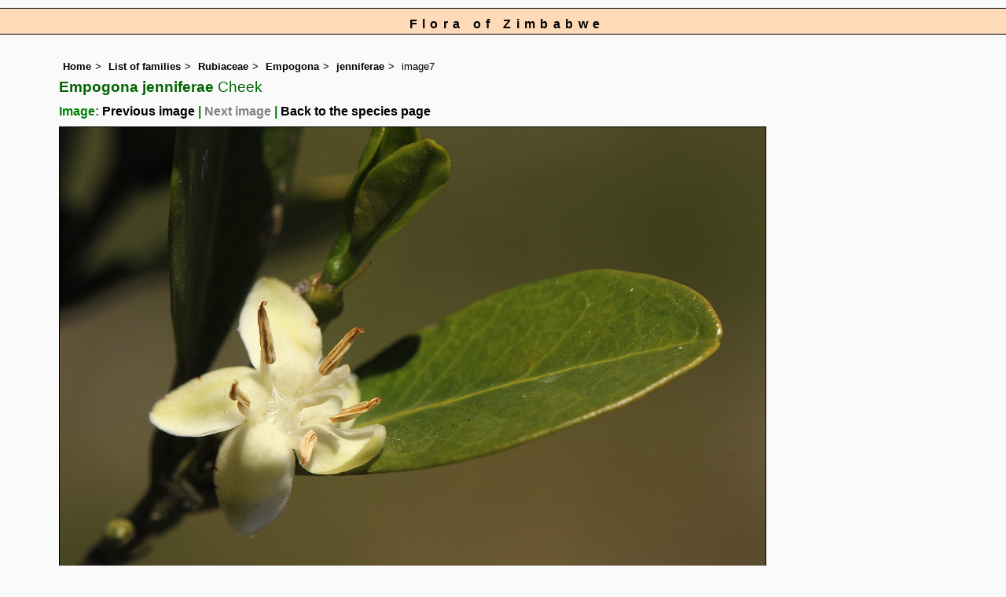

--- FILE ---
content_type: text/html; charset=UTF-8
request_url: https://www.zimbabweflora.co.zw/speciesdata/image-display.php?species_id=229750&image_id=7
body_size: 7829
content:
<!DOCTYPE html>
<html lang="en">
<head><!-- Google tag (gtag.js) -->
<script async src="https://www.googletagmanager.com/gtag/js?id=G-TZJK90610Z"></script>
<script>
  window.dataLayer = window.dataLayer || [];
  function gtag(){dataLayer.push(arguments);}
  gtag('js', new Date());

  gtag('config', 'G-TZJK90610Z');
</script><title>Flora of Zimbabwe: Species information: individual images: Empogona jenniferae</title>
<meta charset="utf-8">
<meta name="description"
content="A web site containing information about the Flora of Zimbabwe">

<meta name="author" content="Mark Hyde">
<meta name="viewport" content="width=device-width, initial-scale=1">
<link href="https://cdn.jsdelivr.net/npm/bootstrap@5.3.3/dist/css/bootstrap.min.css" rel="stylesheet" integrity="sha384-QWTKZyjpPEjISv5WaRU9OFeRpok6YctnYmDr5pNlyT2bRjXh0JMhjY6hW+ALEwIH" crossorigin="anonymous">

<link rel="stylesheet" type="text/css" href="../css/zim.css">

<link rel="icon" type="image/x-icon" href="../favicons/zim-icon.png">
 
</head>
<body>
<div id="Header">Flora of Zimbabwe</div>

<div class="container-fluid">
  <div class="row">
    <div class="col">
	
<div class="indent">

<ul class="breadcrumb">
<li><a href="../index.php">Home</a></li>
<li><a href="index.php">List of families</a></li>
<li><a href="family.php?family_id=198">Rubiaceae</a></li>
<li><a href="genus.php?genus_id=1854">Empogona</a></li>
<li><a href="species.php?species_id=229750">jenniferae</a></li>
<li>image7</li>
</ul>


 <h1>Empogona jenniferae<span class="author"> Cheek</span></h1><h2>Image: <a href="image-display.php?species_id=229750&image_id=6">Previous image</a> | <span class="grey-out">Next image</span> | <a href="species.php?species_id=229750">Back to the species page</a></h2><img src="images/22/229750-7.jpg" class="img-fluid" alt="Empogona jenniferae" title="Empogona jenniferae" width="900" height="602"><br><br>
<h2>Image details: </h2>

<table class="small85 keytable2" width="95%" cellpadding="2"
cellspacing="4" summary="Information about the photograph">
 

<tr><td class="backcolor wid25"><strong>Species id:</strong></td>
<td>229750</td></tr>
<tr><td class="backcolor wid25"><strong>Image id:</strong></td><td>7</td></tr>
<tr><td class="backcolor wid25"><strong>Image number:</strong></td><td>31157</td></tr>
<tr><td class="backcolor wid25"><strong>Photographer:</strong></td><td>

<a href="person-display.php?person_id=2" title="Information about this photographer">BT Wursten</a>	</td></tr>

<tr><td class="backcolor wid25"><strong>Code 1 if image of a herbarium specimen:</strong></td><td>0</td></tr>
<tr><td class="backcolor wid25"><strong>Herbarium in which image taken:</strong></td><td></td></tr>
	
<tr><td class="backcolor wid25"><strong>Code 1 if image not to be displayed:</strong></td><td>0</td></tr>
<tr><td class="backcolor wid25"><strong>Image notes:</strong></td><td></td></tr>		
</table>
 
<!-- End of image section -->
<h2>Record details: </h2> 

<table class="small85 keytable2" width="95%" cellpadding="2"
cellspacing="4" summary="Information about the photograph">
 
<tr><td class="backcolor wid25"><strong>Record id:</strong></td><td>97288</td></tr>

<tr><td class="backcolor wid25"><strong>Date:</strong>

</td><td>30 Oct 2014</td></tr><tr><td class="backcolor wid25"><strong>Recorder(s):</strong></td><td><a href="person-display.php?person_id=2" title="Information about this recorder">BT Wursten</a><br><a href="person-display.php?person_id=37" title="Information about this recorder">A Mapaura</a><br><a href="person-display.php?person_id=137" title="Information about this recorder">JR Timberlake</a><br><a href="person-display.php?person_id=768" title="Information about this recorder">I Chelene</a><br><a href="person-display.php?person_id=769" title="Information about this recorder">H Chipanga</a><br></td></tr><tr><td class="backcolor wid25"><strong>Collector(s):</strong></td>
<td><a href="person-display.php?person_id=2" title="Information about this collector">BT Wursten</a> <br>
BW1070</td> </tr>
<tr><td class="backcolor wid25"><strong>Determiner(s):</strong></td><td><a href="person-display.php?person_id=932" title="Information about this determiner">MR Cheek</a> <br>
</td> </tr>
<tr><td class="backcolor wid25"><strong>Confirmer(s):</strong></td><td></td> </tr>
<tr><td class="backcolor wid25"><strong>Herbarium:</strong></td><td><a href="herbarium-display.php?herbarium_id=2" title="Information about this herbarium">K</a> <br>
<a href="herbarium-display.php?herbarium_id=35" title="Information about this herbarium">BR</a> <br>
<a href="herbarium-display.php?herbarium_id=40" title="Information about this herbarium">LMA</a> <br>
</td>

</tr> 
 
<tr>
<td class="backcolor"><strong>Habitat:</strong></td>
<td>On quartzite sandstone cliff at base of large rock
</td>
</tr>

<tr>
<td class="backcolor"><strong>Location:</strong></td>
<td>Slopes of "Mt Chimanimani", western side Mevumodzi Valley, Eastern Chimaniamani Mts.</td>
</tr>
<tr>
<td class="backcolor"><strong>Location code(s):</strong></td>
<td><a href="location-display.php?location_id=168" title="Information about Chimanimani National Reserve (Reserva Nacional de Chimanimani)">168</a></td>
</tr>

<tr>
<td class="backcolor"><strong>Outing code:</strong>
</td>

<td><a href="outing-display.php?outing_id=33" title="Link to details of the outing">33</a></td>
</tr>

<tr>
<td class="backcolor"><strong>Planted code:</strong></td>
<td>Not planted </td></tr>
<tr>
<td class="backcolor"><strong>Country:</strong></td>
<td>
Mozambique</td>
</tr>


<tr>
<td class="backcolor"><strong>Quarter Degree Square:</strong></td>
<td>1933C3 </td>
</tr>

<tr>
<td class="backcolor"><strong>Grid reference:</strong></td>
<td> </td>
</tr>

<tr>
<td class="backcolor"><strong>FZ divisions:</strong>
</td>
<td> MS
</td>
</tr>
<tr>
<td class="backcolor"><strong>Altitude (metres):</strong></td>
<td>1577</td>
</tr>


<tr>
<td class="backcolor"><strong>Notes:</strong>
</td>
<td> Type specimen.<br />Small tree, c. 3 m high; leaves shiny dark green small and leathery; flowers white, hairy in the throat.
</td>
</tr>

<tr>
<td class="backcolor"><strong>Latitude, Longitude: </strong>
</td>
<td> </td>
</tr>

<tr>
<td class="backcolor"><strong>Location accuracy code:</strong>
</td>
<td> 7</td>
</tr>
</table>
<ul class="breadcrumb">
    <li><a href="../index.php">Home</a></li>
    <li><a href="index.php">List of families</a></li>
	 <li><a href="family.php?family_id=198">Rubiaceae</a></li>
	  <li><a href="genus.php?genus_id=1854">Empogona</a></li>
<li><a href="species.php?species_id=229750">jenniferae</a></li>
    <li>image7</li>
  </ul>

</div><!-- Close "indent" div here -->
</div> <!-- close col -->
</div> <!-- close row -->
</div> <!-- close container-fluid -->

<hr>
<div class="tiny"><strong>Copyright: 

Mark Hyde, Bart Wursten, Petra Ballings and Meg Coates Palgrave, 2002-26</strong><br><br>
<strong>Hyde, M.A., Wursten, B.T.,  Ballings, P. &  Coates Palgrave, M.</strong> 
<strong>(2026)</strong>. <em>Flora of Zimbabwe: Species information: individual images: Empogona jenniferae.</em> <br>https://www.zimbabweflora.co.zw/speciesdata/image-display.php?species_id=229750&amp;image_id=7, retrieved 2 February 2026<br><br>Site software last modified: 24 June 2025 5:18pm (GMT +2)<br><a href="../terms.php">Terms of use</a><br>
</div> 
 <script src="https://cdn.jsdelivr.net/npm/bootstrap@5.3.3/dist/js/bootstrap.bundle.min.js" integrity="sha384-YvpcrYf0tY3lHB60NNkmXc5s9fDVZLESaAA55NDzOxhy9GkcIdslK1eN7N6jIeHz" crossorigin="anonymous"></script>
 
</body>
</html>
